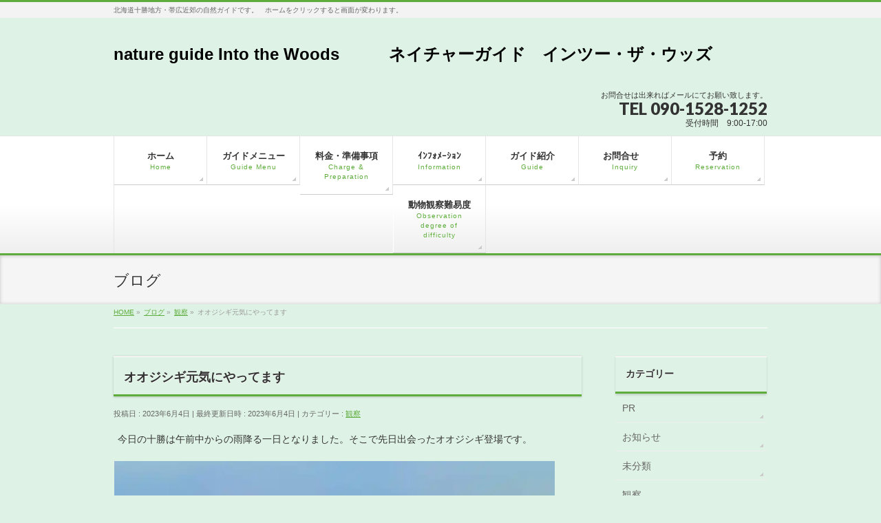

--- FILE ---
content_type: text/html; charset=UTF-8
request_url: http://intothewoods.jp/2023/06/04/%E3%82%AA%E3%82%AA%E3%82%B8%E3%82%B7%E3%82%AE%E5%85%83%E6%B0%97%E3%81%AB%E3%82%84%E3%81%A3%E3%81%A6%E3%81%BE%E3%81%99/
body_size: 12082
content:
<!DOCTYPE html>
<!--[if IE]>
<meta http-equiv="X-UA-Compatible" content="IE=Edge">
<![endif]-->
<html xmlns:fb="http://ogp.me/ns/fb#" lang="ja">
<head>
<meta charset="UTF-8" />
<title>オオジシギ元気にやってます | nature guide Into the Woods　　　ネイチャーガイド　インツー・ザ・ウッズ</title>
<link rel="start" href="http://intothewoods.jp" title="HOME" />

<meta id="viewport" name="viewport" content="width=device-width, initial-scale=1">
<meta name='robots' content='max-image-preview:large' />
<meta name="keywords" content="北海道の自然ガイド,十勝の自然ガイド,ウサギの店長ちびすけ,nature guide in Hokkaido,ネイチャーガイド中村達嗣,nature guide in Tokachi,nature guide in East Hokkaido, " />
<link rel='dns-prefetch' href='//s0.wp.com' />
<link rel='dns-prefetch' href='//secure.gravatar.com' />
<link rel='dns-prefetch' href='//html5shiv.googlecode.com' />
<link rel='dns-prefetch' href='//maxcdn.bootstrapcdn.com' />
<link rel='dns-prefetch' href='//fonts.googleapis.com' />
<link rel="alternate" type="application/rss+xml" title="nature guide Into the Woods　　　ネイチャーガイド　インツー・ザ・ウッズ &raquo; フィード" href="http://intothewoods.jp/feed/" />
<link rel="alternate" type="application/rss+xml" title="nature guide Into the Woods　　　ネイチャーガイド　インツー・ザ・ウッズ &raquo; コメントフィード" href="http://intothewoods.jp/comments/feed/" />
<link rel="alternate" type="application/rss+xml" title="nature guide Into the Woods　　　ネイチャーガイド　インツー・ザ・ウッズ &raquo; オオジシギ元気にやってます のコメントのフィード" href="http://intothewoods.jp/2023/06/04/%e3%82%aa%e3%82%aa%e3%82%b8%e3%82%b7%e3%82%ae%e5%85%83%e6%b0%97%e3%81%ab%e3%82%84%e3%81%a3%e3%81%a6%e3%81%be%e3%81%99/feed/" />
<meta name="description" content="今日の十勝は午前中からの雨降る一日となりました。そこで先日出会ったオオジシギ登場です。とぼけた顔のオオジシギですが求愛活動はうまくいったのでしょうか?するととぼけ顔がしぶ顔にうまくいかなかったのかも知れません。またまたしぶ顔です。そんな話に興味なしのオオジシギでした。オオジシギ♀たちは多分抱卵中なのでしょう。がんばっていい子を産み育ててオーストラリアへ帰ってほしいものです。頑張れ" />
<script type="text/javascript">
window._wpemojiSettings = {"baseUrl":"https:\/\/s.w.org\/images\/core\/emoji\/14.0.0\/72x72\/","ext":".png","svgUrl":"https:\/\/s.w.org\/images\/core\/emoji\/14.0.0\/svg\/","svgExt":".svg","source":{"concatemoji":"http:\/\/intothewoods.jp\/wp-includes\/js\/wp-emoji-release.min.js?ver=6.2.8"}};
/*! This file is auto-generated */
!function(e,a,t){var n,r,o,i=a.createElement("canvas"),p=i.getContext&&i.getContext("2d");function s(e,t){p.clearRect(0,0,i.width,i.height),p.fillText(e,0,0);e=i.toDataURL();return p.clearRect(0,0,i.width,i.height),p.fillText(t,0,0),e===i.toDataURL()}function c(e){var t=a.createElement("script");t.src=e,t.defer=t.type="text/javascript",a.getElementsByTagName("head")[0].appendChild(t)}for(o=Array("flag","emoji"),t.supports={everything:!0,everythingExceptFlag:!0},r=0;r<o.length;r++)t.supports[o[r]]=function(e){if(p&&p.fillText)switch(p.textBaseline="top",p.font="600 32px Arial",e){case"flag":return s("\ud83c\udff3\ufe0f\u200d\u26a7\ufe0f","\ud83c\udff3\ufe0f\u200b\u26a7\ufe0f")?!1:!s("\ud83c\uddfa\ud83c\uddf3","\ud83c\uddfa\u200b\ud83c\uddf3")&&!s("\ud83c\udff4\udb40\udc67\udb40\udc62\udb40\udc65\udb40\udc6e\udb40\udc67\udb40\udc7f","\ud83c\udff4\u200b\udb40\udc67\u200b\udb40\udc62\u200b\udb40\udc65\u200b\udb40\udc6e\u200b\udb40\udc67\u200b\udb40\udc7f");case"emoji":return!s("\ud83e\udef1\ud83c\udffb\u200d\ud83e\udef2\ud83c\udfff","\ud83e\udef1\ud83c\udffb\u200b\ud83e\udef2\ud83c\udfff")}return!1}(o[r]),t.supports.everything=t.supports.everything&&t.supports[o[r]],"flag"!==o[r]&&(t.supports.everythingExceptFlag=t.supports.everythingExceptFlag&&t.supports[o[r]]);t.supports.everythingExceptFlag=t.supports.everythingExceptFlag&&!t.supports.flag,t.DOMReady=!1,t.readyCallback=function(){t.DOMReady=!0},t.supports.everything||(n=function(){t.readyCallback()},a.addEventListener?(a.addEventListener("DOMContentLoaded",n,!1),e.addEventListener("load",n,!1)):(e.attachEvent("onload",n),a.attachEvent("onreadystatechange",function(){"complete"===a.readyState&&t.readyCallback()})),(e=t.source||{}).concatemoji?c(e.concatemoji):e.wpemoji&&e.twemoji&&(c(e.twemoji),c(e.wpemoji)))}(window,document,window._wpemojiSettings);
</script>
<style type="text/css">
img.wp-smiley,
img.emoji {
	display: inline !important;
	border: none !important;
	box-shadow: none !important;
	height: 1em !important;
	width: 1em !important;
	margin: 0 0.07em !important;
	vertical-align: -0.1em !important;
	background: none !important;
	padding: 0 !important;
}
</style>
	<link rel='stylesheet' id='wp-block-library-css' href='http://intothewoods.jp/wp-includes/css/dist/block-library/style.min.css?ver=6.2.8' type='text/css' media='all' />
<link rel='stylesheet' id='classic-theme-styles-css' href='http://intothewoods.jp/wp-includes/css/classic-themes.min.css?ver=6.2.8' type='text/css' media='all' />
<style id='global-styles-inline-css' type='text/css'>
body{--wp--preset--color--black: #000000;--wp--preset--color--cyan-bluish-gray: #abb8c3;--wp--preset--color--white: #ffffff;--wp--preset--color--pale-pink: #f78da7;--wp--preset--color--vivid-red: #cf2e2e;--wp--preset--color--luminous-vivid-orange: #ff6900;--wp--preset--color--luminous-vivid-amber: #fcb900;--wp--preset--color--light-green-cyan: #7bdcb5;--wp--preset--color--vivid-green-cyan: #00d084;--wp--preset--color--pale-cyan-blue: #8ed1fc;--wp--preset--color--vivid-cyan-blue: #0693e3;--wp--preset--color--vivid-purple: #9b51e0;--wp--preset--gradient--vivid-cyan-blue-to-vivid-purple: linear-gradient(135deg,rgba(6,147,227,1) 0%,rgb(155,81,224) 100%);--wp--preset--gradient--light-green-cyan-to-vivid-green-cyan: linear-gradient(135deg,rgb(122,220,180) 0%,rgb(0,208,130) 100%);--wp--preset--gradient--luminous-vivid-amber-to-luminous-vivid-orange: linear-gradient(135deg,rgba(252,185,0,1) 0%,rgba(255,105,0,1) 100%);--wp--preset--gradient--luminous-vivid-orange-to-vivid-red: linear-gradient(135deg,rgba(255,105,0,1) 0%,rgb(207,46,46) 100%);--wp--preset--gradient--very-light-gray-to-cyan-bluish-gray: linear-gradient(135deg,rgb(238,238,238) 0%,rgb(169,184,195) 100%);--wp--preset--gradient--cool-to-warm-spectrum: linear-gradient(135deg,rgb(74,234,220) 0%,rgb(151,120,209) 20%,rgb(207,42,186) 40%,rgb(238,44,130) 60%,rgb(251,105,98) 80%,rgb(254,248,76) 100%);--wp--preset--gradient--blush-light-purple: linear-gradient(135deg,rgb(255,206,236) 0%,rgb(152,150,240) 100%);--wp--preset--gradient--blush-bordeaux: linear-gradient(135deg,rgb(254,205,165) 0%,rgb(254,45,45) 50%,rgb(107,0,62) 100%);--wp--preset--gradient--luminous-dusk: linear-gradient(135deg,rgb(255,203,112) 0%,rgb(199,81,192) 50%,rgb(65,88,208) 100%);--wp--preset--gradient--pale-ocean: linear-gradient(135deg,rgb(255,245,203) 0%,rgb(182,227,212) 50%,rgb(51,167,181) 100%);--wp--preset--gradient--electric-grass: linear-gradient(135deg,rgb(202,248,128) 0%,rgb(113,206,126) 100%);--wp--preset--gradient--midnight: linear-gradient(135deg,rgb(2,3,129) 0%,rgb(40,116,252) 100%);--wp--preset--duotone--dark-grayscale: url('#wp-duotone-dark-grayscale');--wp--preset--duotone--grayscale: url('#wp-duotone-grayscale');--wp--preset--duotone--purple-yellow: url('#wp-duotone-purple-yellow');--wp--preset--duotone--blue-red: url('#wp-duotone-blue-red');--wp--preset--duotone--midnight: url('#wp-duotone-midnight');--wp--preset--duotone--magenta-yellow: url('#wp-duotone-magenta-yellow');--wp--preset--duotone--purple-green: url('#wp-duotone-purple-green');--wp--preset--duotone--blue-orange: url('#wp-duotone-blue-orange');--wp--preset--font-size--small: 13px;--wp--preset--font-size--medium: 20px;--wp--preset--font-size--large: 36px;--wp--preset--font-size--x-large: 42px;--wp--preset--spacing--20: 0.44rem;--wp--preset--spacing--30: 0.67rem;--wp--preset--spacing--40: 1rem;--wp--preset--spacing--50: 1.5rem;--wp--preset--spacing--60: 2.25rem;--wp--preset--spacing--70: 3.38rem;--wp--preset--spacing--80: 5.06rem;--wp--preset--shadow--natural: 6px 6px 9px rgba(0, 0, 0, 0.2);--wp--preset--shadow--deep: 12px 12px 50px rgba(0, 0, 0, 0.4);--wp--preset--shadow--sharp: 6px 6px 0px rgba(0, 0, 0, 0.2);--wp--preset--shadow--outlined: 6px 6px 0px -3px rgba(255, 255, 255, 1), 6px 6px rgba(0, 0, 0, 1);--wp--preset--shadow--crisp: 6px 6px 0px rgba(0, 0, 0, 1);}:where(.is-layout-flex){gap: 0.5em;}body .is-layout-flow > .alignleft{float: left;margin-inline-start: 0;margin-inline-end: 2em;}body .is-layout-flow > .alignright{float: right;margin-inline-start: 2em;margin-inline-end: 0;}body .is-layout-flow > .aligncenter{margin-left: auto !important;margin-right: auto !important;}body .is-layout-constrained > .alignleft{float: left;margin-inline-start: 0;margin-inline-end: 2em;}body .is-layout-constrained > .alignright{float: right;margin-inline-start: 2em;margin-inline-end: 0;}body .is-layout-constrained > .aligncenter{margin-left: auto !important;margin-right: auto !important;}body .is-layout-constrained > :where(:not(.alignleft):not(.alignright):not(.alignfull)){max-width: var(--wp--style--global--content-size);margin-left: auto !important;margin-right: auto !important;}body .is-layout-constrained > .alignwide{max-width: var(--wp--style--global--wide-size);}body .is-layout-flex{display: flex;}body .is-layout-flex{flex-wrap: wrap;align-items: center;}body .is-layout-flex > *{margin: 0;}:where(.wp-block-columns.is-layout-flex){gap: 2em;}.has-black-color{color: var(--wp--preset--color--black) !important;}.has-cyan-bluish-gray-color{color: var(--wp--preset--color--cyan-bluish-gray) !important;}.has-white-color{color: var(--wp--preset--color--white) !important;}.has-pale-pink-color{color: var(--wp--preset--color--pale-pink) !important;}.has-vivid-red-color{color: var(--wp--preset--color--vivid-red) !important;}.has-luminous-vivid-orange-color{color: var(--wp--preset--color--luminous-vivid-orange) !important;}.has-luminous-vivid-amber-color{color: var(--wp--preset--color--luminous-vivid-amber) !important;}.has-light-green-cyan-color{color: var(--wp--preset--color--light-green-cyan) !important;}.has-vivid-green-cyan-color{color: var(--wp--preset--color--vivid-green-cyan) !important;}.has-pale-cyan-blue-color{color: var(--wp--preset--color--pale-cyan-blue) !important;}.has-vivid-cyan-blue-color{color: var(--wp--preset--color--vivid-cyan-blue) !important;}.has-vivid-purple-color{color: var(--wp--preset--color--vivid-purple) !important;}.has-black-background-color{background-color: var(--wp--preset--color--black) !important;}.has-cyan-bluish-gray-background-color{background-color: var(--wp--preset--color--cyan-bluish-gray) !important;}.has-white-background-color{background-color: var(--wp--preset--color--white) !important;}.has-pale-pink-background-color{background-color: var(--wp--preset--color--pale-pink) !important;}.has-vivid-red-background-color{background-color: var(--wp--preset--color--vivid-red) !important;}.has-luminous-vivid-orange-background-color{background-color: var(--wp--preset--color--luminous-vivid-orange) !important;}.has-luminous-vivid-amber-background-color{background-color: var(--wp--preset--color--luminous-vivid-amber) !important;}.has-light-green-cyan-background-color{background-color: var(--wp--preset--color--light-green-cyan) !important;}.has-vivid-green-cyan-background-color{background-color: var(--wp--preset--color--vivid-green-cyan) !important;}.has-pale-cyan-blue-background-color{background-color: var(--wp--preset--color--pale-cyan-blue) !important;}.has-vivid-cyan-blue-background-color{background-color: var(--wp--preset--color--vivid-cyan-blue) !important;}.has-vivid-purple-background-color{background-color: var(--wp--preset--color--vivid-purple) !important;}.has-black-border-color{border-color: var(--wp--preset--color--black) !important;}.has-cyan-bluish-gray-border-color{border-color: var(--wp--preset--color--cyan-bluish-gray) !important;}.has-white-border-color{border-color: var(--wp--preset--color--white) !important;}.has-pale-pink-border-color{border-color: var(--wp--preset--color--pale-pink) !important;}.has-vivid-red-border-color{border-color: var(--wp--preset--color--vivid-red) !important;}.has-luminous-vivid-orange-border-color{border-color: var(--wp--preset--color--luminous-vivid-orange) !important;}.has-luminous-vivid-amber-border-color{border-color: var(--wp--preset--color--luminous-vivid-amber) !important;}.has-light-green-cyan-border-color{border-color: var(--wp--preset--color--light-green-cyan) !important;}.has-vivid-green-cyan-border-color{border-color: var(--wp--preset--color--vivid-green-cyan) !important;}.has-pale-cyan-blue-border-color{border-color: var(--wp--preset--color--pale-cyan-blue) !important;}.has-vivid-cyan-blue-border-color{border-color: var(--wp--preset--color--vivid-cyan-blue) !important;}.has-vivid-purple-border-color{border-color: var(--wp--preset--color--vivid-purple) !important;}.has-vivid-cyan-blue-to-vivid-purple-gradient-background{background: var(--wp--preset--gradient--vivid-cyan-blue-to-vivid-purple) !important;}.has-light-green-cyan-to-vivid-green-cyan-gradient-background{background: var(--wp--preset--gradient--light-green-cyan-to-vivid-green-cyan) !important;}.has-luminous-vivid-amber-to-luminous-vivid-orange-gradient-background{background: var(--wp--preset--gradient--luminous-vivid-amber-to-luminous-vivid-orange) !important;}.has-luminous-vivid-orange-to-vivid-red-gradient-background{background: var(--wp--preset--gradient--luminous-vivid-orange-to-vivid-red) !important;}.has-very-light-gray-to-cyan-bluish-gray-gradient-background{background: var(--wp--preset--gradient--very-light-gray-to-cyan-bluish-gray) !important;}.has-cool-to-warm-spectrum-gradient-background{background: var(--wp--preset--gradient--cool-to-warm-spectrum) !important;}.has-blush-light-purple-gradient-background{background: var(--wp--preset--gradient--blush-light-purple) !important;}.has-blush-bordeaux-gradient-background{background: var(--wp--preset--gradient--blush-bordeaux) !important;}.has-luminous-dusk-gradient-background{background: var(--wp--preset--gradient--luminous-dusk) !important;}.has-pale-ocean-gradient-background{background: var(--wp--preset--gradient--pale-ocean) !important;}.has-electric-grass-gradient-background{background: var(--wp--preset--gradient--electric-grass) !important;}.has-midnight-gradient-background{background: var(--wp--preset--gradient--midnight) !important;}.has-small-font-size{font-size: var(--wp--preset--font-size--small) !important;}.has-medium-font-size{font-size: var(--wp--preset--font-size--medium) !important;}.has-large-font-size{font-size: var(--wp--preset--font-size--large) !important;}.has-x-large-font-size{font-size: var(--wp--preset--font-size--x-large) !important;}
.wp-block-navigation a:where(:not(.wp-element-button)){color: inherit;}
:where(.wp-block-columns.is-layout-flex){gap: 2em;}
.wp-block-pullquote{font-size: 1.5em;line-height: 1.6;}
</style>
<link rel='stylesheet' id='contact-form-7-css' href='http://intothewoods.jp/wp-content/plugins/contact-form-7/includes/css/styles.css?ver=5.3.2' type='text/css' media='all' />
<link rel='stylesheet' id='Biz_Vektor_common_style-css' href='http://intothewoods.jp/wp-content/themes/biz-vektor/css/bizvektor_common_min.css?ver=1.8.15' type='text/css' media='all' />
<link rel='stylesheet' id='Biz_Vektor_Design_style-css' href='http://intothewoods.jp/wp-content/themes/biz-vektor/design_skins/002/002.css?ver=1.8.15' type='text/css' media='all' />
<link rel='stylesheet' id='Biz_Vektor_plugin_sns_style-css' href='http://intothewoods.jp/wp-content/themes/biz-vektor/plugins/sns/style_bizvektor_sns.css?ver=6.2.8' type='text/css' media='all' />
<link rel='stylesheet' id='Biz_Vektor_add_font_awesome-css' href='//maxcdn.bootstrapcdn.com/font-awesome/4.3.0/css/font-awesome.min.css?ver=6.2.8' type='text/css' media='all' />
<link rel='stylesheet' id='Biz_Vektor_add_web_fonts-css' href='//fonts.googleapis.com/css?family=Droid+Sans%3A700%7CLato%3A900%7CAnton&#038;ver=6.2.8' type='text/css' media='all' />
<link rel='stylesheet' id='social-logos-css' href='http://intothewoods.jp/wp-content/plugins/jetpack/_inc/social-logos/social-logos.min.css?ver=1' type='text/css' media='all' />
<link rel='stylesheet' id='jetpack_css-css' href='http://intothewoods.jp/wp-content/plugins/jetpack/css/jetpack.css?ver=7.1.5' type='text/css' media='all' />
<script type='text/javascript' src='http://intothewoods.jp/wp-includes/js/jquery/jquery.min.js?ver=3.6.4' id='jquery-core-js'></script>
<script type='text/javascript' src='http://intothewoods.jp/wp-includes/js/jquery/jquery-migrate.min.js?ver=3.4.0' id='jquery-migrate-js'></script>
<script type='text/javascript' id='jetpack_related-posts-js-extra'>
/* <![CDATA[ */
var related_posts_js_options = {"post_heading":"h4"};
/* ]]> */
</script>
<script type='text/javascript' src='http://intothewoods.jp/wp-content/plugins/jetpack/_inc/build/related-posts/related-posts.min.js?ver=20190204' id='jetpack_related-posts-js'></script>
<script type='text/javascript' src='//html5shiv.googlecode.com/svn/trunk/html5.js' id='html5shiv-js'></script>
<link rel="https://api.w.org/" href="http://intothewoods.jp/wp-json/" /><link rel="alternate" type="application/json" href="http://intothewoods.jp/wp-json/wp/v2/posts/35605" /><link rel="EditURI" type="application/rsd+xml" title="RSD" href="http://intothewoods.jp/xmlrpc.php?rsd" />
<link rel="wlwmanifest" type="application/wlwmanifest+xml" href="http://intothewoods.jp/wp-includes/wlwmanifest.xml" />
<link rel="canonical" href="http://intothewoods.jp/2023/06/04/%e3%82%aa%e3%82%aa%e3%82%b8%e3%82%b7%e3%82%ae%e5%85%83%e6%b0%97%e3%81%ab%e3%82%84%e3%81%a3%e3%81%a6%e3%81%be%e3%81%99/" />
<link rel='shortlink' href='https://wp.me/p7ooOd-9gh' />
<link rel="alternate" type="application/json+oembed" href="http://intothewoods.jp/wp-json/oembed/1.0/embed?url=http%3A%2F%2Fintothewoods.jp%2F2023%2F06%2F04%2F%25e3%2582%25aa%25e3%2582%25aa%25e3%2582%25b8%25e3%2582%25b7%25e3%2582%25ae%25e5%2585%2583%25e6%25b0%2597%25e3%2581%25ab%25e3%2582%2584%25e3%2581%25a3%25e3%2581%25a6%25e3%2581%25be%25e3%2581%2599%2F" />
<link rel="alternate" type="text/xml+oembed" href="http://intothewoods.jp/wp-json/oembed/1.0/embed?url=http%3A%2F%2Fintothewoods.jp%2F2023%2F06%2F04%2F%25e3%2582%25aa%25e3%2582%25aa%25e3%2582%25b8%25e3%2582%25b7%25e3%2582%25ae%25e5%2585%2583%25e6%25b0%2597%25e3%2581%25ab%25e3%2582%2584%25e3%2581%25a3%25e3%2581%25a6%25e3%2581%25be%25e3%2581%2599%2F&#038;format=xml" />

<link rel='dns-prefetch' href='//v0.wordpress.com'/>
<link rel='dns-prefetch' href='//i0.wp.com'/>
<link rel='dns-prefetch' href='//i1.wp.com'/>
<link rel='dns-prefetch' href='//i2.wp.com'/>
<style type='text/css'>img#wpstats{display:none}</style><!-- [ BizVektor OGP ] -->
<meta property="og:site_name" content="nature guide Into the Woods　　　ネイチャーガイド　インツー・ザ・ウッズ" />
<meta property="og:url" content="http://intothewoods.jp/2023/06/04/%e3%82%aa%e3%82%aa%e3%82%b8%e3%82%b7%e3%82%ae%e5%85%83%e6%b0%97%e3%81%ab%e3%82%84%e3%81%a3%e3%81%a6%e3%81%be%e3%81%99/" />
<meta property="fb:app_id" content="" />
<meta property="og:type" content="article" />
<meta property="og:title" content="オオジシギ元気にやってます | nature guide Into the Woods　　　ネイチャーガイド　インツー・ザ・ウッズ" />
<meta property="og:description" content=" 今日の十勝は午前中からの雨降る一日となりました。そこで先日出会ったオオジシギ登場です。        とぼけた顔のオオジシギですが求愛活動はうまくいったのでしょうか?        するととぼけ顔がしぶ顔に        うまくいかなかったのかも知れません。        またまたしぶ顔です。        そんな話に興味なしのオオジシギでした。        オオジシギ♀たちは多分抱卵中なのでしょう。がんばっていい子を産み育ててオーストラリアへ帰ってほしいものです。頑張れ" />
<!-- [ /BizVektor OGP ] -->
<!--[if lte IE 8]>
<link rel="stylesheet" type="text/css" media="all" href="http://intothewoods.jp/wp-content/themes/biz-vektor/design_skins/002/002_oldie.css" />
<![endif]-->
<link rel="pingback" href="http://intothewoods.jp/xmlrpc.php" />
<style type="text/css">.recentcomments a{display:inline !important;padding:0 !important;margin:0 !important;}</style><style>.simplemap img{max-width:none !important;padding:0 !important;margin:0 !important;}.staticmap,.staticmap img{max-width:100% !important;height:auto !important;}.simplemap .simplemap-content{display:none;}</style>
<style type="text/css" id="custom-background-css">
body.custom-background { background-color: #def2e5; }
</style>
	
<!-- Jetpack Open Graph Tags -->
<meta property="og:type" content="article" />
<meta property="og:title" content="オオジシギ元気にやってます" />
<meta property="og:url" content="http://intothewoods.jp/2023/06/04/%e3%82%aa%e3%82%aa%e3%82%b8%e3%82%b7%e3%82%ae%e5%85%83%e6%b0%97%e3%81%ab%e3%82%84%e3%81%a3%e3%81%a6%e3%81%be%e3%81%99/" />
<meta property="og:description" content="今日の十勝は午前中からの雨降る一日となりました。そこで先日出会ったオオジシギ登場です。 とぼけた顔のオオジシギ&hellip;" />
<meta property="article:published_time" content="2023-06-04T08:32:31+00:00" />
<meta property="article:modified_time" content="2023-06-04T08:32:38+00:00" />
<meta property="og:site_name" content="nature guide Into the Woods　　　ネイチャーガイド　インツー・ザ・ウッズ" />
<meta property="og:image" content="http://intothewoods.jp/wp-content/uploads/2023/06/DSC_7523_01.jpg" />
<meta property="og:image:width" content="2000" />
<meta property="og:image:height" content="1414" />
<meta property="og:locale" content="ja_JP" />
<meta name="twitter:text:title" content="オオジシギ元気にやってます" />
<meta name="twitter:card" content="summary" />

<!-- End Jetpack Open Graph Tags -->
<style type="text/css">
/*-------------------------------------------*/
/*	menu divide
/*-------------------------------------------*/
@media (min-width: 970px) {
#gMenu .menu > li { width:135px; text-align:center; }
#gMenu .menu > li.current_menu_item,
#gMenu .menu > li.current-menu-item,
#gMenu .menu > li.current-menu-ancestor,
#gMenu .menu > li.current_page_item,
#gMenu .menu > li.current_page_ancestor,
#gMenu .menu > li.current-page-ancestor { width:139px; }
}
</style>
<!--[if lte IE 8]>
<style type="text/css">
#gMenu .menu li { width:135px; text-align:center; }
#gMenu .menu li.current_page_item,
#gMenu .menu li.current_page_ancestor { width:139px; }
</style>
<![endif]-->
<style type="text/css">
/*-------------------------------------------*/
/*	font
/*-------------------------------------------*/
h1,h2,h3,h4,h4,h5,h6,#header #site-title,#pageTitBnr #pageTitInner #pageTit,#content .leadTxt,#sideTower .localHead {font-family: "ヒラギノ角ゴ Pro W3","Hiragino Kaku Gothic Pro","メイリオ",Meiryo,Osaka,"ＭＳ Ｐゴシック","MS PGothic",sans-serif; }
#pageTitBnr #pageTitInner #pageTit { font-weight:lighter; }
#gMenu .menu li a strong {font-family: "ヒラギノ角ゴ Pro W3","Hiragino Kaku Gothic Pro","メイリオ",Meiryo,Osaka,"ＭＳ Ｐゴシック","MS PGothic",sans-serif; }
</style>
<link rel="stylesheet" href="http://intothewoods.jp/wp-content/themes/biz-vektor/style.css" type="text/css" media="all" />
</head>

<body class="post-template-default single single-post postid-35605 single-format-standard custom-background two-column right-sidebar">

<div id="fb-root"></div>

<div id="wrap">

<!--[if lte IE 8]>
<div id="eradi_ie_box">
<div class="alert_title">ご利用の Internet Exproler は古すぎます。</div>
<p>このウェブサイトはあなたがご利用の Internet Explorer をサポートしていないため、正しく表示・動作しません。<br />
古い Internet Exproler はセキュリティーの問題があるため、新しいブラウザに移行する事が強く推奨されています。<br />
最新の Internet Exproler を利用するか、<a href="https://www.google.co.jp/chrome/browser/index.html" target="_blank">Chrome</a> や <a href="https://www.mozilla.org/ja/firefox/new/" target="_blank">Firefox</a> など、より早くて快適なブラウザをご利用ください。</p>
</div>
<![endif]-->

<!-- [ #headerTop ] -->
<div id="headerTop">
<div class="innerBox">
<div id="site-description">北海道十勝地方・帯広近郊の自然ガイドです。　ホームをクリックすると画面が変わります。</div>
</div>
</div><!-- [ /#headerTop ] -->

<!-- [ #header ] -->
<div id="header">
<div id="headerInner" class="innerBox">
<!-- [ #headLogo ] -->
<div id="site-title">
<a href="http://intothewoods.jp/" title="nature guide Into the Woods　　　ネイチャーガイド　インツー・ザ・ウッズ" rel="home">
nature guide Into the Woods　　　ネイチャーガイド　インツー・ザ・ウッズ</a>
</div>
<!-- [ /#headLogo ] -->

<!-- [ #headContact ] -->
<div id="headContact" class="itemClose" onclick="showHide('headContact');"><div id="headContactInner">
<div id="headContactTxt">お問合せは出来ればメールにてお願い致します。</div>
<div id="headContactTel">TEL 090-1528-1252</div>
<div id="headContactTime">受付時間　9:00-17:00</div>
</div></div><!-- [ /#headContact ] -->

</div>
<!-- #headerInner -->
</div>
<!-- [ /#header ] -->


<!-- [ #gMenu ] -->
<div id="gMenu" class="itemClose">
<div id="gMenuInner" class="innerBox">
<h3 class="assistive-text" onclick="showHide('gMenu');"><span>MENU</span></h3>
<div class="skip-link screen-reader-text">
	<a href="#content" title="メニューを飛ばす">メニューを飛ばす</a>
</div>
<div class="menu-%e3%83%9b%e3%83%bc%e3%83%a0-container"><ul id="menu-%e3%83%9b%e3%83%bc%e3%83%a0" class="menu"><li id="menu-item-310" class="menu-item menu-item-type-post_type menu-item-object-page"><a href="http://intothewoods.jp/welcome-to-east-hokkaido/"><strong>ホーム</strong><span>Home</span></a></li>
<li id="menu-item-311" class="menu-item menu-item-type-post_type menu-item-object-page"><a href="http://intothewoods.jp/%e3%82%ac%e3%82%a4%e3%83%89%e3%83%a1%e3%83%8b%e3%83%a5%e3%83%bc%e3%80%80guide-menu/"><strong>ガイドメニュー</strong><span>Guide Menu</span></a></li>
<li id="menu-item-312" class="menu-item menu-item-type-post_type menu-item-object-page"><a href="http://intothewoods.jp/%e6%96%99%e9%87%91%e3%83%bb%e6%ba%96%e5%82%99%e4%ba%8b%e9%a0%85%e3%80%80charge-preparations/"><strong>料金・準備事項</strong><span>Charge &#038; Preparation</span></a></li>
<li id="menu-item-313" class="menu-item menu-item-type-post_type menu-item-object-page"><a href="http://intothewoods.jp/%e3%82%a4%e3%83%b3%e3%83%95%e3%82%a9%e3%83%a1%e3%83%bc%e3%82%b7%e3%83%a7%e3%83%b3%e3%80%80informations/"><strong>ｲﾝﾌｫﾒｰｼｮﾝ</strong><span>Information</span></a></li>
<li id="menu-item-314" class="menu-item menu-item-type-post_type menu-item-object-page"><a href="http://intothewoods.jp/%e3%82%ac%e3%82%a4%e3%83%89%e7%b4%b9%e4%bb%8b%e3%80%80guide/"><strong>ガイド紹介</strong><span>Guide</span></a></li>
<li id="menu-item-474" class="menu-item menu-item-type-post_type menu-item-object-page"><a href="http://intothewoods.jp/%e3%81%8a%e5%95%8f%e5%90%88%e3%81%9b%e3%80%80inquiry/"><strong>お問合せ　</strong><span>Inquiry</span></a></li>
<li id="menu-item-315" class="menu-item menu-item-type-post_type menu-item-object-page menu-item-has-children"><a href="http://intothewoods.jp/%e4%ba%88%e7%b4%84%e3%80%80reservation/"><strong>予約</strong><span>Reservation</span></a>
<ul class="sub-menu">
	<li id="menu-item-316" class="menu-item menu-item-type-post_type menu-item-object-page"><a href="http://intothewoods.jp/%e4%ba%88%e7%b4%84%e5%89%8d%e3%81%ab%e3%81%8a%e8%aa%ad%e3%81%bf%e4%b8%8b%e3%81%95%e3%81%84/">予約前にお読み下さい Please read before a reservation</a></li>
</ul>
</li>
<li id="menu-item-1856" class="menu-item menu-item-type-post_type menu-item-object-page"><a href="http://intothewoods.jp/%e5%8b%95%e7%89%a9%e3%83%bb%e9%b3%a5%e9%a1%9e%e3%80%80%e8%a6%b3%e5%af%9f%e9%9b%a3%e6%98%93%e5%ba%a6%e3%80%80animals%e3%83%bbwild-birds-observation-degree-of-difficulty/"><strong>動物観察難易度</strong><span>Observation degree of difficulty</span></a></li>
</ul></div>
</div><!-- [ /#gMenuInner ] -->
</div>
<!-- [ /#gMenu ] -->


<div id="pageTitBnr">
<div class="innerBox">
<div id="pageTitInner">
<div id="pageTit">
ブログ</div>
</div><!-- [ /#pageTitInner ] -->
</div>
</div><!-- [ /#pageTitBnr ] -->
<!-- [ #panList ] -->
<div id="panList">
<div id="panListInner" class="innerBox">
<ul><li id="panHome"><a href="http://intothewoods.jp"><span>HOME</span></a> &raquo; </li><li itemscope itemtype="http://data-vocabulary.org/Breadcrumb"><a href="https://intothewoods.jp" itemprop="url"><span itemprop="title">ブログ</span></a> &raquo; </li><li itemscope itemtype="http://data-vocabulary.org/Breadcrumb"><a href="http://intothewoods.jp/category/%e8%a6%b3%e5%af%9f/" itemprop="url"><span itemprop="title">観察</span></a> &raquo; </li><li><span>オオジシギ元気にやってます</span></li></ul></div>
</div>
<!-- [ /#panList ] -->

<div id="main">
<!-- [ #container ] -->
<div id="container" class="innerBox">
	<!-- [ #content ] -->
	<div id="content" class="content">

<!-- [ #post- ] -->
<div id="post-35605" class="post-35605 post type-post status-publish format-standard hentry category-14">
		<h1 class="entryPostTitle entry-title">オオジシギ元気にやってます</h1>
	<div class="entry-meta">
<span class="published">投稿日 : 2023年6月4日</span>
<span class="updated entry-meta-items">最終更新日時 : 2023年6月4日</span>
<span class="vcard author entry-meta-items">投稿者 : <span class="fn">morino-tatsujin</span></span>
<span class="tags entry-meta-items">カテゴリー :  <a href="http://intothewoods.jp/category/%e8%a6%b3%e5%af%9f/" rel="tag">観察</a></span>
</div>
<!-- .entry-meta -->	<div class="entry-content post-content">
		
<p>今日の十勝は午前中からの雨降る一日となりました。そこで先日出会ったオオジシギ登場です。</p>



<figure class="wp-block-image size-large"><img data-attachment-id="35597" data-permalink="http://intothewoods.jp/dsc_7493_01/" data-orig-file="https://i1.wp.com/intothewoods.jp/wp-content/uploads/2023/06/DSC_7493_01.jpg?fit=2000%2C1414" data-orig-size="2000,1414" data-comments-opened="0" data-image-meta="{&quot;aperture&quot;:&quot;11&quot;,&quot;credit&quot;:&quot;TATSUJI NAKAMURA&quot;,&quot;camera&quot;:&quot;NIKON D850&quot;,&quot;caption&quot;:&quot;&quot;,&quot;created_timestamp&quot;:&quot;1685356146&quot;,&quot;copyright&quot;:&quot;TATSUJI NAKAMURA&quot;,&quot;focal_length&quot;:&quot;500&quot;,&quot;iso&quot;:&quot;900&quot;,&quot;shutter_speed&quot;:&quot;0.0005&quot;,&quot;title&quot;:&quot;&quot;,&quot;orientation&quot;:&quot;1&quot;}" data-image-title="DSC_7493_01" data-image-description="" data-medium-file="https://i1.wp.com/intothewoods.jp/wp-content/uploads/2023/06/DSC_7493_01.jpg?fit=300%2C212" data-large-file="https://i1.wp.com/intothewoods.jp/wp-content/uploads/2023/06/DSC_7493_01.jpg?fit=640%2C453" decoding="async" width="640" height="453" src="https://i1.wp.com/intothewoods.jp/wp-content/uploads/2023/06/DSC_7493_01.jpg?resize=640%2C453" alt="" class="wp-image-35597" srcset="https://i1.wp.com/intothewoods.jp/wp-content/uploads/2023/06/DSC_7493_01.jpg?resize=1024%2C724 1024w, https://i1.wp.com/intothewoods.jp/wp-content/uploads/2023/06/DSC_7493_01.jpg?resize=300%2C212 300w, https://i1.wp.com/intothewoods.jp/wp-content/uploads/2023/06/DSC_7493_01.jpg?resize=768%2C543 768w, https://i1.wp.com/intothewoods.jp/wp-content/uploads/2023/06/DSC_7493_01.jpg?resize=1536%2C1086 1536w, https://i1.wp.com/intothewoods.jp/wp-content/uploads/2023/06/DSC_7493_01.jpg?w=2000 2000w, https://i1.wp.com/intothewoods.jp/wp-content/uploads/2023/06/DSC_7493_01.jpg?w=1280 1280w, https://i1.wp.com/intothewoods.jp/wp-content/uploads/2023/06/DSC_7493_01.jpg?w=1920 1920w" sizes="(max-width: 640px) 100vw, 640px" data-recalc-dims="1" /></figure>



<p>とぼけた顔のオオジシギですが求愛活動はうまくいったのでしょうか?</p>



<figure class="wp-block-image size-large"><img data-attachment-id="35598" data-permalink="http://intothewoods.jp/dsc_7505_01/" data-orig-file="https://i2.wp.com/intothewoods.jp/wp-content/uploads/2023/06/DSC_7505_01.jpg?fit=2000%2C1414" data-orig-size="2000,1414" data-comments-opened="0" data-image-meta="{&quot;aperture&quot;:&quot;11&quot;,&quot;credit&quot;:&quot;TATSUJI NAKAMURA&quot;,&quot;camera&quot;:&quot;NIKON D850&quot;,&quot;caption&quot;:&quot;&quot;,&quot;created_timestamp&quot;:&quot;1685356151&quot;,&quot;copyright&quot;:&quot;TATSUJI NAKAMURA&quot;,&quot;focal_length&quot;:&quot;500&quot;,&quot;iso&quot;:&quot;900&quot;,&quot;shutter_speed&quot;:&quot;0.0005&quot;,&quot;title&quot;:&quot;&quot;,&quot;orientation&quot;:&quot;1&quot;}" data-image-title="DSC_7505_01" data-image-description="" data-medium-file="https://i2.wp.com/intothewoods.jp/wp-content/uploads/2023/06/DSC_7505_01.jpg?fit=300%2C212" data-large-file="https://i2.wp.com/intothewoods.jp/wp-content/uploads/2023/06/DSC_7505_01.jpg?fit=640%2C453" decoding="async" loading="lazy" width="640" height="453" src="https://i2.wp.com/intothewoods.jp/wp-content/uploads/2023/06/DSC_7505_01.jpg?resize=640%2C453" alt="" class="wp-image-35598" srcset="https://i2.wp.com/intothewoods.jp/wp-content/uploads/2023/06/DSC_7505_01.jpg?resize=1024%2C724 1024w, https://i2.wp.com/intothewoods.jp/wp-content/uploads/2023/06/DSC_7505_01.jpg?resize=300%2C212 300w, https://i2.wp.com/intothewoods.jp/wp-content/uploads/2023/06/DSC_7505_01.jpg?resize=768%2C543 768w, https://i2.wp.com/intothewoods.jp/wp-content/uploads/2023/06/DSC_7505_01.jpg?resize=1536%2C1086 1536w, https://i2.wp.com/intothewoods.jp/wp-content/uploads/2023/06/DSC_7505_01.jpg?w=2000 2000w, https://i2.wp.com/intothewoods.jp/wp-content/uploads/2023/06/DSC_7505_01.jpg?w=1280 1280w, https://i2.wp.com/intothewoods.jp/wp-content/uploads/2023/06/DSC_7505_01.jpg?w=1920 1920w" sizes="(max-width: 640px) 100vw, 640px" data-recalc-dims="1" /></figure>



<p>するととぼけ顔がしぶ顔に</p>



<figure class="wp-block-image size-large"><img data-attachment-id="35601" data-permalink="http://intothewoods.jp/dsc_7516_01/" data-orig-file="https://i0.wp.com/intothewoods.jp/wp-content/uploads/2023/06/DSC_7516_01.jpg?fit=2000%2C1414" data-orig-size="2000,1414" data-comments-opened="0" data-image-meta="{&quot;aperture&quot;:&quot;11&quot;,&quot;credit&quot;:&quot;TATSUJI NAKAMURA&quot;,&quot;camera&quot;:&quot;NIKON D850&quot;,&quot;caption&quot;:&quot;&quot;,&quot;created_timestamp&quot;:&quot;1685356156&quot;,&quot;copyright&quot;:&quot;TATSUJI NAKAMURA&quot;,&quot;focal_length&quot;:&quot;500&quot;,&quot;iso&quot;:&quot;900&quot;,&quot;shutter_speed&quot;:&quot;0.0005&quot;,&quot;title&quot;:&quot;&quot;,&quot;orientation&quot;:&quot;1&quot;}" data-image-title="DSC_7516_01" data-image-description="" data-medium-file="https://i0.wp.com/intothewoods.jp/wp-content/uploads/2023/06/DSC_7516_01.jpg?fit=300%2C212" data-large-file="https://i0.wp.com/intothewoods.jp/wp-content/uploads/2023/06/DSC_7516_01.jpg?fit=640%2C453" decoding="async" loading="lazy" width="640" height="453" src="https://i0.wp.com/intothewoods.jp/wp-content/uploads/2023/06/DSC_7516_01.jpg?resize=640%2C453" alt="" class="wp-image-35601" srcset="https://i0.wp.com/intothewoods.jp/wp-content/uploads/2023/06/DSC_7516_01.jpg?resize=1024%2C724 1024w, https://i0.wp.com/intothewoods.jp/wp-content/uploads/2023/06/DSC_7516_01.jpg?resize=300%2C212 300w, https://i0.wp.com/intothewoods.jp/wp-content/uploads/2023/06/DSC_7516_01.jpg?resize=768%2C543 768w, https://i0.wp.com/intothewoods.jp/wp-content/uploads/2023/06/DSC_7516_01.jpg?resize=1536%2C1086 1536w, https://i0.wp.com/intothewoods.jp/wp-content/uploads/2023/06/DSC_7516_01.jpg?w=2000 2000w, https://i0.wp.com/intothewoods.jp/wp-content/uploads/2023/06/DSC_7516_01.jpg?w=1280 1280w, https://i0.wp.com/intothewoods.jp/wp-content/uploads/2023/06/DSC_7516_01.jpg?w=1920 1920w" sizes="(max-width: 640px) 100vw, 640px" data-recalc-dims="1" /></figure>



<p>うまくいかなかったのかも知れません。</p>



<figure class="wp-block-image size-large"><img data-attachment-id="35602" data-permalink="http://intothewoods.jp/dsc_7518_01/" data-orig-file="https://i0.wp.com/intothewoods.jp/wp-content/uploads/2023/06/DSC_7518_01.jpg?fit=2000%2C1414" data-orig-size="2000,1414" data-comments-opened="0" data-image-meta="{&quot;aperture&quot;:&quot;11&quot;,&quot;credit&quot;:&quot;TATSUJI NAKAMURA&quot;,&quot;camera&quot;:&quot;NIKON D850&quot;,&quot;caption&quot;:&quot;&quot;,&quot;created_timestamp&quot;:&quot;1685356156&quot;,&quot;copyright&quot;:&quot;TATSUJI NAKAMURA&quot;,&quot;focal_length&quot;:&quot;500&quot;,&quot;iso&quot;:&quot;900&quot;,&quot;shutter_speed&quot;:&quot;0.0005&quot;,&quot;title&quot;:&quot;&quot;,&quot;orientation&quot;:&quot;1&quot;}" data-image-title="DSC_7518_01" data-image-description="" data-medium-file="https://i0.wp.com/intothewoods.jp/wp-content/uploads/2023/06/DSC_7518_01.jpg?fit=300%2C212" data-large-file="https://i0.wp.com/intothewoods.jp/wp-content/uploads/2023/06/DSC_7518_01.jpg?fit=640%2C453" decoding="async" loading="lazy" width="640" height="453" src="https://i0.wp.com/intothewoods.jp/wp-content/uploads/2023/06/DSC_7518_01.jpg?resize=640%2C453" alt="" class="wp-image-35602" srcset="https://i0.wp.com/intothewoods.jp/wp-content/uploads/2023/06/DSC_7518_01.jpg?resize=1024%2C724 1024w, https://i0.wp.com/intothewoods.jp/wp-content/uploads/2023/06/DSC_7518_01.jpg?resize=300%2C212 300w, https://i0.wp.com/intothewoods.jp/wp-content/uploads/2023/06/DSC_7518_01.jpg?resize=768%2C543 768w, https://i0.wp.com/intothewoods.jp/wp-content/uploads/2023/06/DSC_7518_01.jpg?resize=1536%2C1086 1536w, https://i0.wp.com/intothewoods.jp/wp-content/uploads/2023/06/DSC_7518_01.jpg?w=2000 2000w, https://i0.wp.com/intothewoods.jp/wp-content/uploads/2023/06/DSC_7518_01.jpg?w=1280 1280w, https://i0.wp.com/intothewoods.jp/wp-content/uploads/2023/06/DSC_7518_01.jpg?w=1920 1920w" sizes="(max-width: 640px) 100vw, 640px" data-recalc-dims="1" /></figure>



<p>またまたしぶ顔です。</p>



<figure class="wp-block-image size-large"><img data-attachment-id="35603" data-permalink="http://intothewoods.jp/dsc_7522_01/" data-orig-file="https://i1.wp.com/intothewoods.jp/wp-content/uploads/2023/06/DSC_7522_01.jpg?fit=2000%2C1414" data-orig-size="2000,1414" data-comments-opened="0" data-image-meta="{&quot;aperture&quot;:&quot;11&quot;,&quot;credit&quot;:&quot;TATSUJI NAKAMURA&quot;,&quot;camera&quot;:&quot;NIKON D850&quot;,&quot;caption&quot;:&quot;&quot;,&quot;created_timestamp&quot;:&quot;1685356158&quot;,&quot;copyright&quot;:&quot;TATSUJI NAKAMURA&quot;,&quot;focal_length&quot;:&quot;500&quot;,&quot;iso&quot;:&quot;900&quot;,&quot;shutter_speed&quot;:&quot;0.0005&quot;,&quot;title&quot;:&quot;&quot;,&quot;orientation&quot;:&quot;1&quot;}" data-image-title="DSC_7522_01" data-image-description="" data-medium-file="https://i1.wp.com/intothewoods.jp/wp-content/uploads/2023/06/DSC_7522_01.jpg?fit=300%2C212" data-large-file="https://i1.wp.com/intothewoods.jp/wp-content/uploads/2023/06/DSC_7522_01.jpg?fit=640%2C453" decoding="async" loading="lazy" width="640" height="453" src="https://i1.wp.com/intothewoods.jp/wp-content/uploads/2023/06/DSC_7522_01.jpg?resize=640%2C453" alt="" class="wp-image-35603" srcset="https://i1.wp.com/intothewoods.jp/wp-content/uploads/2023/06/DSC_7522_01.jpg?resize=1024%2C724 1024w, https://i1.wp.com/intothewoods.jp/wp-content/uploads/2023/06/DSC_7522_01.jpg?resize=300%2C212 300w, https://i1.wp.com/intothewoods.jp/wp-content/uploads/2023/06/DSC_7522_01.jpg?resize=768%2C543 768w, https://i1.wp.com/intothewoods.jp/wp-content/uploads/2023/06/DSC_7522_01.jpg?resize=1536%2C1086 1536w, https://i1.wp.com/intothewoods.jp/wp-content/uploads/2023/06/DSC_7522_01.jpg?w=2000 2000w, https://i1.wp.com/intothewoods.jp/wp-content/uploads/2023/06/DSC_7522_01.jpg?w=1280 1280w, https://i1.wp.com/intothewoods.jp/wp-content/uploads/2023/06/DSC_7522_01.jpg?w=1920 1920w" sizes="(max-width: 640px) 100vw, 640px" data-recalc-dims="1" /></figure>



<p>そんな話に興味なしのオオジシギでした。</p>



<figure class="wp-block-image size-large"><img data-attachment-id="35604" data-permalink="http://intothewoods.jp/dsc_7523_01/" data-orig-file="https://i0.wp.com/intothewoods.jp/wp-content/uploads/2023/06/DSC_7523_01.jpg?fit=2000%2C1414" data-orig-size="2000,1414" data-comments-opened="0" data-image-meta="{&quot;aperture&quot;:&quot;11&quot;,&quot;credit&quot;:&quot;TATSUJI NAKAMURA&quot;,&quot;camera&quot;:&quot;NIKON D850&quot;,&quot;caption&quot;:&quot;&quot;,&quot;created_timestamp&quot;:&quot;1685356158&quot;,&quot;copyright&quot;:&quot;TATSUJI NAKAMURA&quot;,&quot;focal_length&quot;:&quot;500&quot;,&quot;iso&quot;:&quot;900&quot;,&quot;shutter_speed&quot;:&quot;0.0005&quot;,&quot;title&quot;:&quot;&quot;,&quot;orientation&quot;:&quot;1&quot;}" data-image-title="DSC_7523_01" data-image-description="" data-medium-file="https://i0.wp.com/intothewoods.jp/wp-content/uploads/2023/06/DSC_7523_01.jpg?fit=300%2C212" data-large-file="https://i0.wp.com/intothewoods.jp/wp-content/uploads/2023/06/DSC_7523_01.jpg?fit=640%2C453" decoding="async" loading="lazy" width="640" height="453" src="https://i0.wp.com/intothewoods.jp/wp-content/uploads/2023/06/DSC_7523_01.jpg?resize=640%2C453" alt="" class="wp-image-35604" srcset="https://i0.wp.com/intothewoods.jp/wp-content/uploads/2023/06/DSC_7523_01.jpg?resize=1024%2C724 1024w, https://i0.wp.com/intothewoods.jp/wp-content/uploads/2023/06/DSC_7523_01.jpg?resize=300%2C212 300w, https://i0.wp.com/intothewoods.jp/wp-content/uploads/2023/06/DSC_7523_01.jpg?resize=768%2C543 768w, https://i0.wp.com/intothewoods.jp/wp-content/uploads/2023/06/DSC_7523_01.jpg?resize=1536%2C1086 1536w, https://i0.wp.com/intothewoods.jp/wp-content/uploads/2023/06/DSC_7523_01.jpg?w=2000 2000w, https://i0.wp.com/intothewoods.jp/wp-content/uploads/2023/06/DSC_7523_01.jpg?w=1280 1280w, https://i0.wp.com/intothewoods.jp/wp-content/uploads/2023/06/DSC_7523_01.jpg?w=1920 1920w" sizes="(max-width: 640px) 100vw, 640px" data-recalc-dims="1" /></figure>



<p>オオジシギ♀たちは多分抱卵中なのでしょう。がんばっていい子を産み育ててオーストラリアへ帰ってほしいものです。頑張れオオジシギたち!! 元気にオーストラリアへ帰れるように祈ってるで～ぇ!!</p>
<div class="sharedaddy sd-sharing-enabled"><div class="robots-nocontent sd-block sd-social sd-social-icon sd-sharing"><h3 class="sd-title">共有:</h3><div class="sd-content"><ul><li class="share-twitter"><a rel="nofollow noopener noreferrer" data-shared="sharing-twitter-35605" class="share-twitter sd-button share-icon no-text" href="http://intothewoods.jp/2023/06/04/%e3%82%aa%e3%82%aa%e3%82%b8%e3%82%b7%e3%82%ae%e5%85%83%e6%b0%97%e3%81%ab%e3%82%84%e3%81%a3%e3%81%a6%e3%81%be%e3%81%99/?share=twitter" target="_blank" title="クリックして Twitter で共有"><span></span><span class="sharing-screen-reader-text">クリックして Twitter で共有 (新しいウィンドウで開きます)</span></a></li><li class="share-facebook"><a rel="nofollow noopener noreferrer" data-shared="sharing-facebook-35605" class="share-facebook sd-button share-icon no-text" href="http://intothewoods.jp/2023/06/04/%e3%82%aa%e3%82%aa%e3%82%b8%e3%82%b7%e3%82%ae%e5%85%83%e6%b0%97%e3%81%ab%e3%82%84%e3%81%a3%e3%81%a6%e3%81%be%e3%81%99/?share=facebook" target="_blank" title="Facebook で共有するにはクリックしてください"><span></span><span class="sharing-screen-reader-text">Facebook で共有するにはクリックしてください (新しいウィンドウで開きます)</span></a></li><li class="share-end"></li></ul></div></div></div>
<div id='jp-relatedposts' class='jp-relatedposts' >
	<h3 class="jp-relatedposts-headline"><em>関連</em></h3>
</div>		
		<div class="entry-utility">
					</div>
		<!-- .entry-utility -->
	</div><!-- .entry-content -->



<div id="nav-below" class="navigation">
	<div class="nav-previous"><a href="http://intothewoods.jp/2023/06/03/%e3%82%bf%e3%83%b3%e3%83%81%e3%83%a7%e3%82%a6%e3%83%92%e3%83%8a%e3%82%82%e5%a4%a7%e3%81%8d%e3%81%8f%e3%81%aa%e3%82%8a%e3%81%be%e3%81%97%e3%81%9f/" rel="prev"><span class="meta-nav">&larr;</span> タンチョウヒナも大きくなりました</a></div>
	<div class="nav-next"><a href="http://intothewoods.jp/2023/06/05/%e7%b5%90%e6%a7%8b%e4%ba%ba%e5%89%8d%e3%81%ab%e5%87%ba%e3%82%8b%e3%81%ae%e3%81%8c%e5%a5%bd%e3%81%8d%e3%81%aa%e3%83%8a%e3%82%ad%e3%82%a6%e3%82%b5%e3%82%ae%e3%81%ab%e9%81%ad%e9%81%87%e3%81%a7%e3%81%99/" rel="next">結構人前に出るのが好きなナキウサギに遭遇です <span class="meta-nav">&rarr;</span></a></div>
</div><!-- #nav-below -->
</div>
<!-- [ /#post- ] -->


<div id="comments">





</div><!-- #comments -->



</div>
<!-- [ /#content ] -->

<!-- [ #sideTower ] -->
<div id="sideTower" class="sideTower">
	<div class="localSection sideWidget">
	<div class="localNaviBox">
	<h3 class="localHead">カテゴリー</h3>
	<ul class="localNavi">
		<li class="cat-item cat-item-16"><a href="http://intothewoods.jp/category/pr/">PR</a>
</li>
	<li class="cat-item cat-item-10"><a href="http://intothewoods.jp/category/new/">お知らせ</a>
</li>
	<li class="cat-item cat-item-1"><a href="http://intothewoods.jp/category/%e6%9c%aa%e5%88%86%e9%a1%9e/">未分類</a>
</li>
	<li class="cat-item cat-item-14"><a href="http://intothewoods.jp/category/%e8%a6%b3%e5%af%9f/">観察</a>
</li>
 
	</ul>
	</div>
	</div>
	</div>
<!-- [ /#sideTower ] -->
</div>
<!-- [ /#container ] -->

</div><!-- #main -->

<div id="back-top">
<a href="#wrap">
	<img id="pagetop" src="http://intothewoods.jp/wp-content/themes/biz-vektor/js/res-vektor/images/footer_pagetop.png" alt="PAGETOP" />
</a>
</div>

<!-- [ #footerSection ] -->
<div id="footerSection">

	<div id="pagetop">
	<div id="pagetopInner" class="innerBox">
	<a href="#wrap">PAGETOP</a>
	</div>
	</div>

	<div id="footMenu">
	<div id="footMenuInner" class="innerBox">
		</div>
	</div>

	<!-- [ #footer ] -->
	<div id="footer">
	<!-- [ #footerInner ] -->
	<div id="footerInner" class="innerBox">
		<dl id="footerOutline">
		<dt><img src="http://intothewoods.jp/wp-content/uploads/2016/03/ロゴ.jpg" alt="nature guide Into the Woods　　　ネイチャーガイド　インツー・ザ・ウッズ" /></dt>
		<dd>
		〒080-0161　北海道河東郡音更町ひびき野東町２丁目7-10		</dd>
		</dl>
		<!-- [ #footerSiteMap ] -->
		<div id="footerSiteMap">
</div>
		<!-- [ /#footerSiteMap ] -->
	</div>
	<!-- [ /#footerInner ] -->
	</div>
	<!-- [ /#footer ] -->

	<!-- [ #siteBottom ] -->
	<div id="siteBottom">
	<div id="siteBottomInner" class="innerBox">
	<div id="copy">Copyright &copy; <a href="http://intothewoods.jp/" rel="home">nature guide Into the Woods　　　ネイチャーガイド　インツー・ザ・ウッズ</a> All Rights Reserved.</div><div id="powerd">Powered by <a href="https://ja.wordpress.org/">WordPress</a> &amp; <a href="http://bizvektor.com" target="_blank" title="無料WordPressテーマ BizVektor(ビズベクトル)"> BizVektor Theme</a> by <a href="http://www.vektor-inc.co.jp" target="_blank" title="株式会社ベクトル -ウェブサイト制作・WordPressカスタマイズ- [ 愛知県名古屋市 ]">Vektor,Inc.</a> technology.</div>	</div>
	</div>
	<!-- [ /#siteBottom ] -->
</div>
<!-- [ /#footerSection ] -->
</div>
<!-- [ /#wrap ] -->
	<div style="display:none">
	</div>

	<script type="text/javascript">
		window.WPCOM_sharing_counts = {"http:\/\/intothewoods.jp\/2023\/06\/04\/%e3%82%aa%e3%82%aa%e3%82%b8%e3%82%b7%e3%82%ae%e5%85%83%e6%b0%97%e3%81%ab%e3%82%84%e3%81%a3%e3%81%a6%e3%81%be%e3%81%99\/":35605};
	</script>
				<script type='text/javascript' src='http://intothewoods.jp/wp-content/plugins/jetpack/_inc/build/photon/photon.min.js?ver=20130122' id='jetpack-photon-js'></script>
<script type='text/javascript' id='contact-form-7-js-extra'>
/* <![CDATA[ */
var wpcf7 = {"apiSettings":{"root":"http:\/\/intothewoods.jp\/wp-json\/contact-form-7\/v1","namespace":"contact-form-7\/v1"}};
/* ]]> */
</script>
<script type='text/javascript' src='http://intothewoods.jp/wp-content/plugins/contact-form-7/includes/js/scripts.js?ver=5.3.2' id='contact-form-7-js'></script>
<script type='text/javascript' src='https://s0.wp.com/wp-content/js/devicepx-jetpack.js?ver=202604' id='devicepx-js'></script>
<script type='text/javascript' src='https://secure.gravatar.com/js/gprofiles.js?ver=2026Janaa' id='grofiles-cards-js'></script>
<script type='text/javascript' id='wpgroho-js-extra'>
/* <![CDATA[ */
var WPGroHo = {"my_hash":""};
/* ]]> */
</script>
<script type='text/javascript' src='http://intothewoods.jp/wp-content/plugins/jetpack/modules/wpgroho.js?ver=6.2.8' id='wpgroho-js'></script>
<script type='text/javascript' src='http://intothewoods.jp/wp-includes/js/comment-reply.min.js?ver=6.2.8' id='comment-reply-js'></script>
<script type='text/javascript' id='biz-vektor-min-js-js-extra'>
/* <![CDATA[ */
var bv_sliderParams = {"slideshowSpeed":"5000","animation":"fade"};
/* ]]> */
</script>
<script type='text/javascript' src='http://intothewoods.jp/wp-content/themes/biz-vektor/js/biz-vektor-min.js?ver=1.8.15' defer='defer' id='biz-vektor-min-js-js'></script>
<script type='text/javascript' src='http://intothewoods.jp/wp-content/plugins/jetpack/_inc/build/spin.min.js?ver=1.3' id='spin-js'></script>
<script type='text/javascript' src='http://intothewoods.jp/wp-content/plugins/jetpack/_inc/build/jquery.spin.min.js?ver=1.3' id='jquery.spin-js'></script>
<script type='text/javascript' id='jetpack-carousel-js-extra'>
/* <![CDATA[ */
var jetpackCarouselStrings = {"widths":[370,700,1000,1200,1400,2000],"is_logged_in":"","lang":"ja","ajaxurl":"http:\/\/intothewoods.jp\/wp-admin\/admin-ajax.php","nonce":"d1e54525e8","display_exif":"1","display_geo":"1","single_image_gallery":"1","single_image_gallery_media_file":"","background_color":"black","comment":"\u30b3\u30e1\u30f3\u30c8","post_comment":"\u30b3\u30e1\u30f3\u30c8\u3092\u9001\u4fe1","write_comment":"\u30b3\u30e1\u30f3\u30c8\u3092\u3069\u3046\u305e","loading_comments":"\u30b3\u30e1\u30f3\u30c8\u3092\u8aad\u307f\u8fbc\u3093\u3067\u3044\u307e\u3059\u2026","download_original":"\u30d5\u30eb\u30b5\u30a4\u30ba\u8868\u793a <span class=\"photo-size\">{0}<span class=\"photo-size-times\">\u00d7<\/span>{1}<\/span>","no_comment_text":"\u30b3\u30e1\u30f3\u30c8\u306e\u30e1\u30c3\u30bb\u30fc\u30b8\u3092\u3054\u8a18\u5165\u304f\u3060\u3055\u3044\u3002","no_comment_email":"\u30b3\u30e1\u30f3\u30c8\u3059\u308b\u306b\u306f\u30e1\u30fc\u30eb\u30a2\u30c9\u30ec\u30b9\u3092\u3054\u8a18\u5165\u304f\u3060\u3055\u3044\u3002","no_comment_author":"\u30b3\u30e1\u30f3\u30c8\u3059\u308b\u306b\u306f\u304a\u540d\u524d\u3092\u3054\u8a18\u5165\u304f\u3060\u3055\u3044\u3002","comment_post_error":"\u30b3\u30e1\u30f3\u30c8\u6295\u7a3f\u306e\u969b\u306b\u30a8\u30e9\u30fc\u304c\u767a\u751f\u3057\u307e\u3057\u305f\u3002\u5f8c\u307b\u3069\u3082\u3046\u4e00\u5ea6\u304a\u8a66\u3057\u304f\u3060\u3055\u3044\u3002","comment_approved":"\u30b3\u30e1\u30f3\u30c8\u304c\u627f\u8a8d\u3055\u308c\u307e\u3057\u305f\u3002","comment_unapproved":"\u30b3\u30e1\u30f3\u30c8\u306f\u627f\u8a8d\u5f85\u3061\u4e2d\u3067\u3059\u3002","camera":"\u30ab\u30e1\u30e9","aperture":"\u7d5e\u308a","shutter_speed":"\u30b7\u30e3\u30c3\u30bf\u30fc\u30b9\u30d4\u30fc\u30c9","focal_length":"\u7126\u70b9\u8ddd\u96e2","copyright":"\u8457\u4f5c\u6a29\u8868\u793a","comment_registration":"0","require_name_email":"1","login_url":"http:\/\/intothewoods.jp\/wp-login.php?redirect_to=http%3A%2F%2Fintothewoods.jp%2F2023%2F06%2F04%2F%25e3%2582%25aa%25e3%2582%25aa%25e3%2582%25b8%25e3%2582%25b7%25e3%2582%25ae%25e5%2585%2583%25e6%25b0%2597%25e3%2581%25ab%25e3%2582%2584%25e3%2581%25a3%25e3%2581%25a6%25e3%2581%25be%25e3%2581%2599%2F","blog_id":"1","meta_data":["camera","aperture","shutter_speed","focal_length","copyright"],"local_comments_commenting_as":"<fieldset><label for=\"email\">\u30e1\u30fc\u30eb\u30a2\u30c9\u30ec\u30b9 (\u5fc5\u9808)<\/label> <input type=\"text\" name=\"email\" class=\"jp-carousel-comment-form-field jp-carousel-comment-form-text-field\" id=\"jp-carousel-comment-form-email-field\" \/><\/fieldset><fieldset><label for=\"author\">\u540d\u524d (\u5fc5\u9808)<\/label> <input type=\"text\" name=\"author\" class=\"jp-carousel-comment-form-field jp-carousel-comment-form-text-field\" id=\"jp-carousel-comment-form-author-field\" \/><\/fieldset><fieldset><label for=\"url\">\u30b5\u30a4\u30c8<\/label> <input type=\"text\" name=\"url\" class=\"jp-carousel-comment-form-field jp-carousel-comment-form-text-field\" id=\"jp-carousel-comment-form-url-field\" \/><\/fieldset>"};
/* ]]> */
</script>
<script type='text/javascript' src='http://intothewoods.jp/wp-content/plugins/jetpack/_inc/build/carousel/jetpack-carousel.min.js?ver=20190102' id='jetpack-carousel-js'></script>
<script type='text/javascript' id='sharing-js-js-extra'>
/* <![CDATA[ */
var sharing_js_options = {"lang":"en","counts":"1","is_stats_active":"1"};
/* ]]> */
</script>
<script type='text/javascript' src='http://intothewoods.jp/wp-content/plugins/jetpack/_inc/build/sharedaddy/sharing.min.js?ver=7.1.5' id='sharing-js-js'></script>
<script type='text/javascript' id='sharing-js-js-after'>
var windowOpen;
			jQuery( document.body ).on( 'click', 'a.share-twitter', function() {
				// If there's another sharing window open, close it.
				if ( 'undefined' !== typeof windowOpen ) {
					windowOpen.close();
				}
				windowOpen = window.open( jQuery( this ).attr( 'href' ), 'wpcomtwitter', 'menubar=1,resizable=1,width=600,height=350' );
				return false;
			});
var windowOpen;
			jQuery( document.body ).on( 'click', 'a.share-facebook', function() {
				// If there's another sharing window open, close it.
				if ( 'undefined' !== typeof windowOpen ) {
					windowOpen.close();
				}
				windowOpen = window.open( jQuery( this ).attr( 'href' ), 'wpcomfacebook', 'menubar=1,resizable=1,width=600,height=400' );
				return false;
			});
</script>
<script type='text/javascript' src='https://stats.wp.com/e-202604.js' async='async' defer='defer'></script>
<script type='text/javascript'>
	_stq = window._stq || [];
	_stq.push([ 'view', {v:'ext',j:'1:7.1.5',blog:'109249593',post:'35605',tz:'9',srv:'intothewoods.jp'} ]);
	_stq.push([ 'clickTrackerInit', '109249593', '35605' ]);
</script>
</body>
</html>